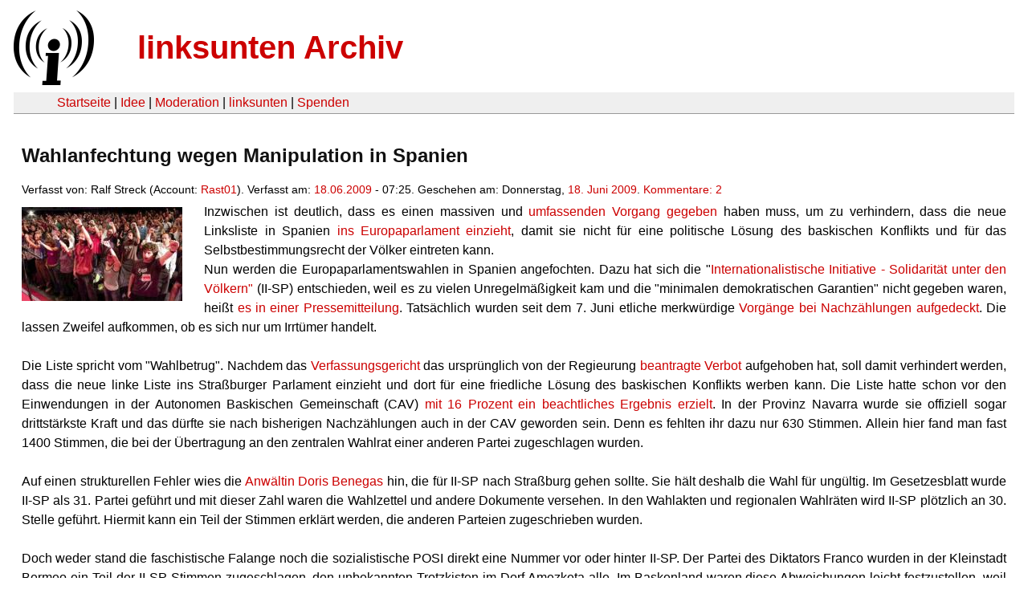

--- FILE ---
content_type: text/html
request_url: https://linksunten.archive.indymedia.org/de/node/node/8107/index.html
body_size: 3973
content:
<!DOCTYPE html PUBLIC "-//W3C//DTD XHTML 1.0 Transitional//EN"
        "http://www.w3.org/TR/xhtml1/DTD/xhtml1-transitional.dtd">
<html xmlns="http://www.w3.org/1999/xhtml" xml:lang="de" lang="de" dir="ltr">

<head>
<meta http-equiv="Content-Type" content="text/html; charset=utf-8" />
  <title>Wahlanfechtung wegen Manipulation in Spanien | linksunten Archiv</title>
  <meta http-equiv="Content-Style-Type" content="text/css" />
  <meta http-equiv="Content-Type" content="text/html; charset=utf-8" />
<link rel="shortcut icon" href="../../static/favicon.ico" type="image/x-icon" />
  <link type="text/css" rel="stylesheet" media="all" href=../../static/linksunten.css />
 </head>
<body class="not-front not-logged-in page-node node-type-story no-sidebars i18n-de">
<div id="center">
<a name="top"></a>
<table id="header">
  <tr>
    <td>
      <a href="../index.html" title="((i))"><img src="../../static/logo.png" alt="((i))" /></a>
    </td>
    <td>
      <h1 id="site-name"><a href="../index.html" title="linksunten Archiv">linksunten Archiv</a></h1>
    </td>
  </tr>
</table>
<table id="wrapper-header-table"><tr>
<td id="wrapper-header-table-td-left"></td><td>
<table id="header-table">
  <tr>
    <td>
      <table id="header-table-links">
        <tr>
          <td id="header-table-td-left"></td>
          <td id="header-table-td-links">
            <a href="../index.html">Startseite</a>&nbsp;| <a href="../1/index.html">Idee</a>&nbsp;| <a href="../350/index.html">Moderation</a>&nbsp;| <a href="../../user/7/blog/index.html">linksunten</a>&nbsp;| <a href="../../donate/index.html">Spenden</a> 
          </td>
        </tr>
      </table>
    </td>
  </tr>
</table>
</td>
<td id="wrapper-header-table-td-right"></td>
</tr>
</table>
<table id="content">
  <tr>
        <td class="main-content" id="content-none">

      
      <h2 class="content-title">Wahlanfechtung wegen Manipulation in Spanien</h2>
      
      
      
      
      <div id="node-8107" class="node clear-block">

  <div>

<div class="meta">
      <span class="submitted">Verfasst von:&nbsp;Ralf Streck (Account:&nbsp;<a href="../../user/41/blog/index.html">Rast01</a>). Verfasst am:&nbsp;<a href="../../archiv/texte/2009/06/index.html#2009-06-18">18.06.2009</a> - 07:25. Geschehen am:&nbsp;Donnerstag, <a href="../../archiv/kalender/2009/06/index.html#2009-06-18">18. Juni 2009</a>. <a href="#comments">Kommentare:&nbsp;2</a>        </span>
  </div>
<div class="teaserimage-body"><a href="../8108/index.html"><img src="../../system/files/images/7913447574.thumbnail.jpg" alt="Wahlveranstaltung von II-SP " title="Wahlveranstaltung von II-SP "  class="image image-thumbnail " width="200" height="117" /></a></div><div class="content">
  <p>Inzwischen ist deutlich, dass es einen massiven und<a href="../7903/index.html"> umfassenden Vorgang gegeben </a>haben muss, um zu verhindern, dass die neue Linksliste in Spanien <a href="../7617/index.html">ins Europaparlament einzieht</a>, damit sie nicht für eine politische Lösung des baskischen Konflikts und für das Selbstbestimmungsrecht der Völker eintreten kann.<br />Nun werden die Europaparlamentswahlen in Spanien angefochten. Dazu hat sich die "<a href="http://www.iniciativainternacionalista.org/" rel="nofollow">Internationalistische Initiative - Solidarität unter den Völkern"</a> (II-SP) entschieden, weil es zu vielen Unregelmäßigkeit kam und die "minimalen demokratischen Garantien" nicht gegeben waren, heißt <a href="http://www.lahaine.org/index.php?p=20333" rel="nofollow">es in einer Pressemitteilung</a>. Tatsächlich wurden seit dem 7. Juni etliche merkwürdige <a href="../7903/index.html">Vorgänge bei Nachzählungen aufgedeckt</a>. Die lassen Zweifel aufkommen, ob es sich nur um Irrtümer handelt.<br /><br />Die Liste spricht vom "Wahlbetrug". Nachdem das <a href="../7345/index.html">Verfassungsgericht </a>das ursprünglich von der Regieurung <a href="../7081/index.html">beantragte Verbot </a>aufgehoben hat, soll damit verhindert werden, dass die neue linke Liste ins Straßburger Parlament einzieht und dort für eine friedliche Lösung des baskischen Konflikts werben kann. Die Liste hatte schon vor den Einwendungen in der Autonomen Baskischen Gemeinschaft (CAV) <a href="../7860/index.html">mit 16 Prozent ein beachtliches Ergebnis erzielt</a>. In der Provinz Navarra wurde sie offiziell sogar drittstärkste Kraft und das dürfte sie nach bisherigen Nachzählungen auch in der CAV geworden sein. Denn es fehlten ihr dazu nur 630 Stimmen. Allein hier fand man fast 1400 Stimmen, die bei der Übertragung an den zentralen Wahlrat einer anderen Partei zugeschlagen wurden.<br /><br />Auf einen strukturellen Fehler wies die <a href="http://www.gara.net/azkenak/06/142582/es/II-SP-recurre-ante-juntas-provinciales-graves-irregularidades" rel="nofollow">Anwältin Doris Benegas </a>hin, die für II-SP nach Straßburg gehen sollte. Sie hält deshalb die Wahl für ungültig. Im Gesetzesblatt wurde II-SP als 31. Partei geführt und mit dieser Zahl waren die Wahlzettel und andere Dokumente versehen. In den Wahlakten und regionalen Wahlräten wird II-SP plötzlich an 30. Stelle geführt. Hiermit kann ein Teil der Stimmen erklärt werden, die anderen Parteien zugeschrieben wurden.&nbsp;<br /><br />Doch weder stand die faschistische Falange noch die sozialistische POSI direkt eine Nummer vor oder hinter II-SP. Der Partei des Diktators Franco wurden in der Kleinstadt Bermeo ein Teil der II-SP-Stimmen zugeschlagen, den unbekannten Trotzkisten im Dorf Amezketa alle. Im Baskenland waren diese Abweichungen leicht festzustellen, weil jeweils Beisitzer der Liste in den Wahllokalen saßen. Im Rest des Landes ist die Nachprüfung schwieriger. Doch aus allen Regionen werden derlei Vorgänge gemeldet. II-SP wertet es auch als einen Hinweis für einen organisierten Betrug, dass ihren Vertretern oft der Zugang zu den Nachzählungen verweigert wird.<br /><br />Einen größeren Betrug vermutet II-SP bei Stimmenthaltungen. 2004 waren es knapp 100.000 und die Zahl leerer Wahlumschläge sei nun auf 220.000 hochgeschnellt. Dafür gibt es keinen Grund. Niemand hat dazu aufgerufen. Die Zahl lag sogar etwa 60.000 über der, die im März 2008 bei den Parlamentswahlen gezählt wurden, als die Wahlbeteiligung fast doppelt so hoch war. Es fällt auf, dass sich deren Zahl in Katalonien auf fast 60.000 nahezu vervierfachte. In der Region, in der die linke Unabhängigkeitsbewegung ebenfalls stark ist, wurden viele Stimmen für II-SP erwartet. Sie erhielt offiziell aber nur knapp 16.000 (0,85 %). II-SP geht davon aus, dass viele ihrer Stimmen als Enthaltungen gezählt wurden und die Partei mit den 140.000 Stimmen aus dem Baskenland die Hürde von 250.000 - 300.000 Stimmen für einen Parlamentarier geschafft haben dürfte. Deshalb will sie bis zu den "höchsten internationalen Instanzen" die Wahlen anfechten und das juristische Vorgehen mit politischen Aktionen begleiten.</p><p>&nbsp;</p><p>Interessant sind auch die Hinweise auf die Tatsache, dass die <a href="http://info-baskenland.de/aktuell/jon-anza.html?&amp;goback=45" rel="nofollow">spanischen Todesschwadrone wieder aktiv sind </a>und zu den neuen Verhaftungen, die sich nun auch gegen einen Anwalt richten, der angeblich an einem <a href="http://info-baskenland.de/" rel="nofollow">Fluchtplan für einen Gefangenen</a> beteiligt war.</p><p><br />Ralf Streck, den 17.06.2009</p><p>&nbsp;</p><p>Hier noch Hinweise auf andere Texte: </p><p>&nbsp;</p><p><a href="http://www.heise.de/tp/r4/artikel/30/30519/1.html" rel="nofollow">Spanien: Nach der Wahl kommen die ersten Steuererhöhungen</a><br />Die Zeit der guten Nachrichten enden mit der Wahl, den schlechten wirtschaftlichen Aussichten und der explodierenden Staatsverschuldung</p><p>&nbsp;</p><p><a href="http://www.heise.de/tp/r4/artikel/30/30545/1.html" rel="nofollow">Angriff auf den Dollar</a><br />Die Schwellenländer fordern gemeinsam die Ablösung des Dollars als Leitwährung</p><p><a href="http://www.heise.de/tp/blogs/8/140596" rel="nofollow">IWF: "Das Schlimmste noch nicht hinter uns"</a><br />Ende der Krise nicht in Sicht</p><p><a href="http://www.heise.de/tp/blogs/2/140504" rel="nofollow">Solarstrom für Deutschland aus Afrika</a><br />Ein Konsortium unter Führung der Münchner Rück will 400 Milliarden Euro in Solaranlagen in Afrika investieren</p></div>
  <div class="categories">
    <div class="item-list"><ul><li class="first"><div class="categories-vocabulary">Flags: </div></li>
<li class="last"><div class="categories-term"><a href="../../archiv/feature/index.html">Feature</a></div></li>
</ul></div><div class="item-list"><ul><li class="first"><div class="categories-vocabulary">Themen:</div></li>
<li class="last"><div class="categories-term"><a href="../../archiv/themen/12/index.html">Repression</a></div></li>
</ul></div><div class="item-list"><ul><li class="first"><div class="categories-vocabulary">Regionen:</div></li>
<li class="last"><div class="categories-term"><a href="../../archiv/regionen/30/index.html">Weltweit</a></div></li>
</ul></div><div class="item-list"><ul><li class="first"><div class="categories-vocabulary">Orte:</div></li>
<li><div class="categories-term"><a href="../../archiv/orte/79/index.html">Baskenland</a></div></li>
<li class="last"><div class="categories-term"><a href="../../archiv/orte/238/index.html">Spanien</a></div></li>
</ul></div>  </div>
      
  </div> </div>
<div id="comments">
  <form action="../../node/8107/"  accept-charset="UTF-8" method="post" id="comment-controls">
<div><div class="container-inline">Zeige Kommentare: <a href="unfold/all/index.html#comments">ausgeklappt</a>&nbsp;| <a href="../../node/8107/index.html#comments">moderiert</a></div>
</div></form>
<div id="comment-1438">
  <div class="comment-folded">

    <div class="comment-folded-subject"><a href="../../node/8107/unfold/all/index.html#comment-1438">Rastis Ungenauigkeiten</a></div>
    <div class="comment-folded-noscript"><noscript>Kommentare ausklappen: <a href="../../comment/view/1438/unfold/this">diesen</a> | <a href="../../comment/view/1438/unfold/all">alle</a></noscript></div>
  </div>
</div>


<div class="indented"><div id="comment-1440">
  <div class="comment-folded">

    <div class="comment-folded-subject"><a href="../../node/8107/unfold/all/index.html#comment-1440">Spammer</a></div>
    <div class="comment-folded-noscript"><noscript>Kommentare ausklappen: <a href="../../comment/view/1440/unfold/this">diesen</a> | <a href="../../comment/view/1440/unfold/all">alle</a></noscript></div>
  </div>
</div>


</div></div>
      
          </td>
      </tr>
</table>
<br/><br/><br/><br/>
</div>
</body>
</html>
